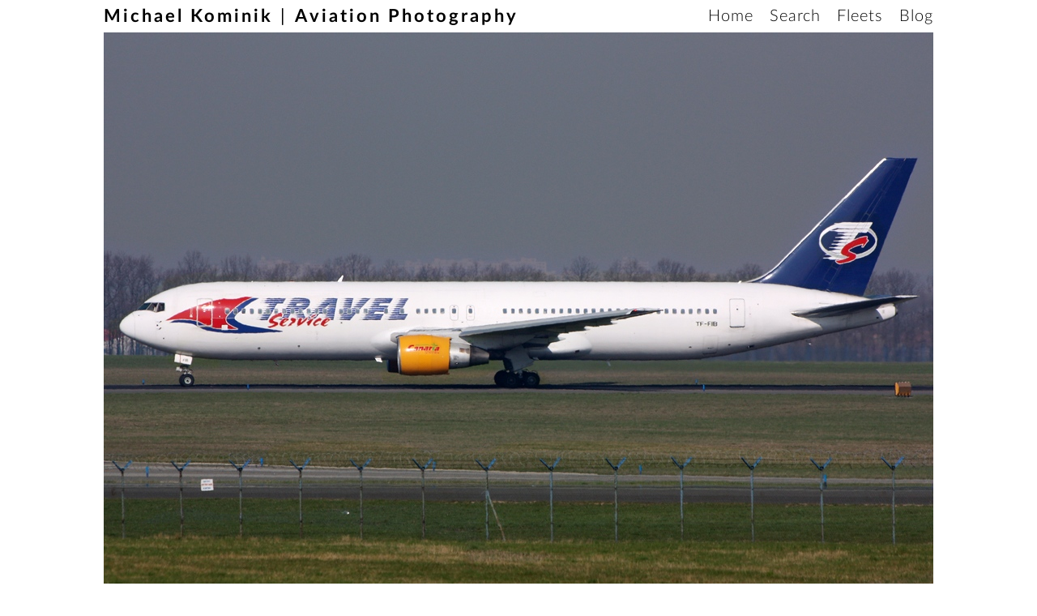

--- FILE ---
content_type: text/html; charset=utf-8
request_url: https://kmnk.cz/photos/aviation/245?date=2010-04-08
body_size: 2471
content:
<!DOCTYPE html>
<html lang="en" prefix="og: http://ogp.me/ns#">
    <head>
        <title id="snippet--title">Travel Service | Boeing 767-383ER | TF-FIB</title>
        <link rel="canonical" href="http://kmnk.cz/photos/aviation/245">
        <link rel="stylesheet" type="text/css" href="/css/main.css?1760875580">
        <link rel="alternate" type="application/rss+xml" href="/rss.php" title="10 Latest Additions">
        <meta http-equiv="content-type" content="text/html; charset=UTF-8">
        <meta name="author" content="Michael Kominik; e-mail: m (dot) kominik (at) seznam (dot) cz">
        <meta name="viewport" content="width=device-width, initial-scale=1.0">
        <meta property="og:title" content="Travel Service | Boeing 767-383ER | TF-FIB">
        <meta property="og:url" content="http://kmnk.cz/photos/aviation/245">
        <meta property="og:image" content="http://kmnk.cz/photos/2010/245.jpg">
        <meta property="og:image:width" content="1024">
        <meta property="og:image:height" content="700">
        <meta name="twitter:card" content="summary_large_image">
        <meta name="twitter:site" content="@KominikM">
        <meta name="twitter:creator" content="@KominikM">
        <link rel="stylesheet" href="/addon/nprogress/nprogress.css?1760212993">
        <script src="/addon/naja/Naja.min.js?1760212993"></script>
        <script src="/addon/nprogress/nprogress.js?1760212993"></script>
        <script src="/init.js?1760212993"></script>
        <script>
          var _paq = window._paq = window._paq || [];
          /* tracker methods like "setCustomDimension" should be called before "trackPageView" */
          _paq.push(['disableCookies']);
          _paq.push(['trackPageView']);
          _paq.push(['enableLinkTracking']);
          (function() {
          var u="//kmnk.cz/matomo/";
          _paq.push(['setTrackerUrl', u+'matomo.php']);
          _paq.push(['setSiteId', '1']);
          var d=document, g=d.createElement('script'), s=d.getElementsByTagName('script')[0];
          g.async=true; g.src=u+'matomo.js'; s.parentNode.insertBefore(g,s);
          })();
        </script>

    </head>
    <body class="single-photo single-photo--sr">


        <div class="wrapper--menu">
            <a href="/" class="ajax"><h1>Michael Kominik<br class="mobile-only"><span class="desktop-only light"> | </span>Aviation Photography</h1></a>
            <ul class="menu">
                <li class="menu__item"><a href="/" class="ajax">Home</a></li>
                <li class="menu__item"><a href="/search.php" class="ajax">Search</a></li>
                <li class="menu__item"><a href="/fleets.php" class="ajax">Fleets</a></li>
                <li class="menu__item"><a href="/blog" class="ajax">Blog</a></li>
            </ul>
        </div>

        <div class="wrapper--logo">
            <a href="/" class="ajax"><img src="/img/logo.jpg?v=2" class="logo" alt="Antonov An-225 Mriya"></a>
        </div>

        <div class="content">
<div id="snippet--page">        <script>
            document.body.setAttribute('class', "single-photo single-photo--sr");
        </script>

<div class="wrapper--photo" style="max-width: 1024px">
    <img src="/photos/2010/245.jpg" alt="Travel Service | Boeing 767-383ER | TF-FIB" class="photo" >
    <img src="/img/captions/1024.png" class="caption" style="max-width: 1024px; height: 2.4285714285714%" alt="(c) Michael Kominik">
</div>

<div class="legend legend--cols">
    <span class="legend__description">Company:</span>
    <a href="/search.php?airline=31" class="ajax">Travel Service</a><br>

    <span class="legend__description">Type:</span>
    <a href="/search.php?genericType=t20" class="ajax">Boeing  767-383ER</a><br>

    <span class="legend__description">Registration/CN:</span>
    <a href="/search.php?registration=TF-FIB" class="ajax">TF-FIB</a>/<a href="/search.php?cn=25365&amp;genericType=m2" class="ajax">25365</a><br>

    <span class="legend__description">Camera:</span>
    <a href="/search.php?camera=2" class="ajax">Canon EOS 450D</a><br>

    <span class="legend__description">Airport:</span>
    <a href="/search.php?airport=a1" class="ajax">Prague – Ruzyně</a><br>

        <span class="legend__description">Country:</span>
        <a href="/search.php?airport=c1" class="ajax">Czech Republic</a>
    <br>

        <span class="legend__description">Date:</span>
        <a href="/search.php?date=2010-04-08" class="ajax">April 8th, 2010</a>
    <br>

    <span class="legend__description">Lens:</span>
    <a href="/search.php?lens=2" class="ajax">Sigma 70–300 F4–5.6 APO</a><br>
</div>

<div class="legend legend--remarks legend--empty">
    <span class="legend__description legend__description--remarks">Remarks:</span>
    <div class="legend--remarks__text">–</div>
</div>

<div class="wrapper--prev-next">
    <div class="prev-next prev">
        <span class="prev-next__description">Previous Photo &darr;</span>
        <a href="/photos/aviation/246?date=2010-04-08" class="ajax">
            <img src="/photos/2010/246_lq.jpg" title="Hungarian Air Force | Antonov An-26 | 603" class="prev-next__thumbnail prev__thumbnail">
        </a>
    </div>

    <div class="views">
        <span class="views__description">Total Views:</span> 2433<br>
            <span class="views__description">Last 7 Days:</span> 10<br>
            <span class="views__description">Date Added:</span> <span class="views__date">June 6th, 2010</span><br>

    </div>

    <div class="prev-next next">
        <span class="prev-next__description">Next Photo &darr;</span>
        <a href="/photos/aviation/244?date=2010-04-08" class="ajax">
            <img src="/photos/2010/244_lq.jpg" title="Korean Air | Boeing 777-2B5ER | HL7764" class="prev-next__thumbnail next__thumbnail">
        </a>
    </div>
</div>
</div>
        </div>


        <div class="copyright">
            
            &copy; 2007&ndash;2026 Michael Kominik<br>
            <span id="footerM">&#109;&#46;&#107;&#111;&#109;&#105;&#110;&#105;&#107;&#40;&#97;&#116;&#41;&#115;&#101;&#122;&#110;&#97;&#109;&#46;&#99;&#122;</span> ⋅ <a href="/homepage/cookies" class="ajax">cookies</a><br>
            All rights reserved.<br>
                    <div class="social-icons">
            <a href="https://bsky.app/profile/kominik.bsky.social"><img src="/img/Bluesky_Logo.svg" height="25" alt="kominik.bsky.social" class="social-icon social-icon--bsky"></a>
            <a href="https://www.flickr.com/photos/kmnk/"><img src="/img/white-large-chiclet.png" width="25" height="25" alt="My Flickr Photostream" class="social-icon social-icon--flickr"></a>
            <a href="/homepage/feeds" class="ajax"><img src="/img/Rss-feed.svg" alt="RSS/Atom Feeds" width="25" height="25" class="social-icon social-icon--feeds"></a>
            <a href="https://feedly.com/i/subscription/feed%2Fhttp%3A%2F%2Fkmnk.cz%2Frss.php"><img src="/img/feedly-follow-feedlyshape.png" alt="RSS Feed on Feedly" width="28" height="24" class="social-icon social-icon--feedly"></a><br>
        </div>

        </div>
    </body>
</html>


--- FILE ---
content_type: application/javascript
request_url: https://kmnk.cz/init.js?1760212993
body_size: 1851
content:
let scrollAfterAjax = true;
let hasZoomListener = false;

NProgress.configure({
    trickleSpeed: 25,
    showSpinner: false,
});

document.addEventListener("DOMContentLoaded", () => {
    naja.initialize();
    createMailLink();
});

naja.uiHandler.addEventListener("interaction", event => {
    scrollAfterAjax = !event.detail.element.classList.contains("pages-top__prev-next");
});
naja.addEventListener("start", () => NProgress.start());
naja.addEventListener("success", () => {
    NProgress.done();
    scrollAfterAjax && window.scroll({
        behavior: "smooth",
        top: 0,
        left: 0,
    });
    hasZoomListener = false;
});

function zoom(photoEl, sizeSR, sizeHR) {
    let allowZoom = document.documentElement.clientWidth > sizeSR;
    photoEl.classList.toggle('photo--zoom', allowZoom);

    if (!hasZoomListener) {
        photoEl.addEventListener('click', function () {
            if (photoEl.classList.contains('photo--zoom')) {
                document.body.classList.toggle("single-photo--sr");
                document.body.classList.toggle("single-photo--hr");

                if (document.body.classList.contains("single-photo--hr")) {
                    photoEl.parentElement.style.maxWidth = sizeHR + 'px';
                } else {
                    photoEl.parentElement.style.maxWidth = sizeSR + 'px';
                }
            }
        });
        hasZoomListener = true;
    }
}

function createMailLink() {
    const addr = [
        ["m", "kominik"].join("."),
        ["seznam", "cz"].join("."),
    ].join("@");

    let mailLink = document.createElement("a");
    mailLink.setAttribute("href", "mail" + "to" + ":" + addr);
    mailLink.appendChild(document.createTextNode(addr));

    const contact = document.getElementById("footerM");
    contact.replaceChild(mailLink, contact.childNodes[0]);
}
